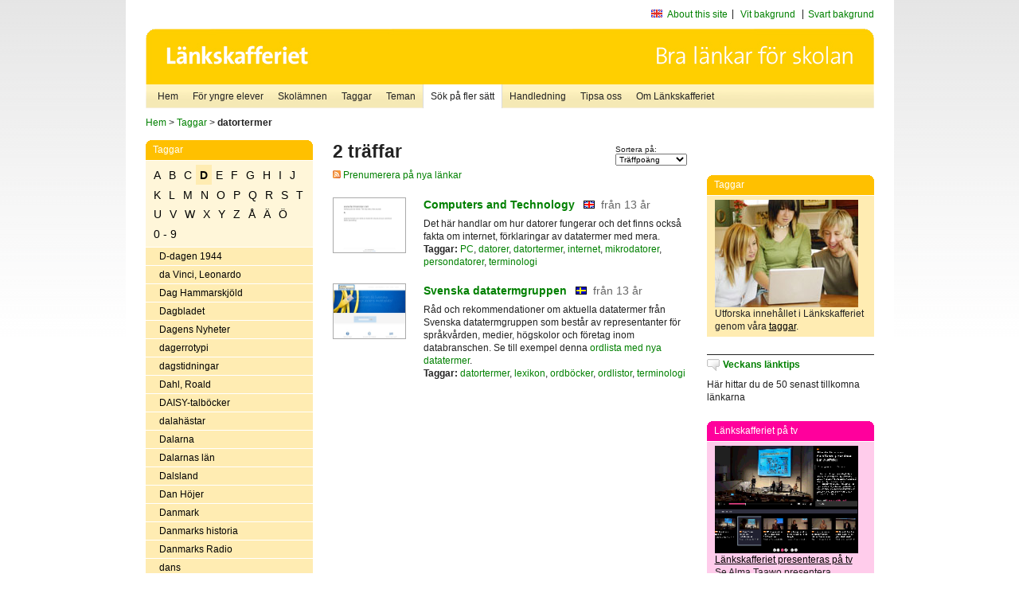

--- FILE ---
content_type: text/html
request_url: http://poasdebian.stacken.kth.se/v2/cgi-bin/search.cgi?mode=keywords;pattern=datortermer
body_size: 7353
content:
	<!DOCTYPE html PUBLIC "-//W3C//DTD XHTML 1.0 Transitional//EN" "http://www.w3.org/TR/xhtml1/DTD/xhtml1-transitional.dtd">
	<html xmlns="http://www.w3.org/1999/xhtml">
	<head>
<meta http-equiv="Content-Type" content="text/html; charset=iso-8859-1" />
<style type="text/css" media="screen">@import url("/v2/css/master_screen.css");</style>
<!--[if lt IE 7]>
	<link rel="stylesheet" type="text/css" href="/v2/css/master_ie6.css" media="screen">
<![endif]-->


<link rel="stylesheet" type="text/css" href="/v2/css/agoodid_edit.css" />
<style type="text/css" media="screen">
	@import url("/v2/css/agoodid_edit2.css");
</style>

<link rel="alternate stylesheet" type="text/css" media="screen" title="black-theme" href="/v2/css/agoodid_black.css" />

<!-- <script src="/v2/includes/analytics.js" type="text/javascript"></script> -->

<script src="/v2/includes/styleswitch.js" type="text/javascript">


/***********************************************
* Style Sheet Switcher v1.1- © Dynamic Drive DHTML code library (www.dynamicdrive.com)
* This notice MUST stay intact for legal use
* Visit Dynamic Drive at http://www.dynamicdrive.com/ for this script and 100s more
***********************************************/
</script>
<script type="text/javascript">
	function printerFriendlyOpen(URL)
		{
			printWindow = window.open(URL,'utskriftsvanlig','toolbar=no,directories=no,location=no,status=no,menubar=yes,scrollbars=yes,resizable=yes,copyhistory=no,width=668,height=600');
		       printWindow.focus();
		}
</script>
<script type="text/javascript">

  var _gaq = _gaq || [];
  _gaq.push(['_setAccount', 'UA-24364567-1']);
  _gaq.push(['_setDomainName', '.lankskafferiet.org']);
  _gaq.push(['_trackPageview']);

  (function() {
    var ga = document.createElement('script'); ga.type = 'text/javascript'; ga.async = true;
    ga.src = ('https:' == document.location.protocol ? 'https://ssl' : 'http://www') + '.google-analytics.com/ga.js';
    var s = document.getElementsByTagName('script')[0]; s.parentNode.insertBefore(ga, s);
  })();

</script>
<script type="text/javascript">
  function recordOutboundLink(link, category, action) {
    _gat._getTrackerByName()._trackEvent(category, action);
    setTimeout('', 100);
  }
</script>
  <title>Länkskafferiet - Sökresultat</title>

  <meta name="DC.Title" content="Sökresultat" />
	<link rel="SCHEMA.dc" href="http://www.dublincore.org/documents/dces/" />
    <meta name="DC.Identifier" content="http://poasdebian.stacken.kth.se/v2/cgi-bin/search.cgi?mode=keywords;pattern=datortermer" />
    <meta name="DC.Creator" content="Skolverket" />
    <meta name="DC.Subject" content="informations&aring;tervinning" />
    <meta name="DC.Subject" content="informationsk&auml;llor p&aring; Internet" />
    <meta name="DC.Subject" content="informationss&ouml;kning" />
    <meta name="DC.Subject" content="kvalitetsgranskade webbplatser" />
    <meta name="DC.Subject" content="l&auml;nklistor" />
    <meta name="DC.Subject" content="l&auml;nksamling" />
    <meta name="DC.Subject" content="l&auml;nktips" />
    <meta name="DC.Subject" content="s&ouml;kmotor" />
    <meta name="DC.Subject" content="s&ouml;ktj&auml;nst" />
    <meta name="DC.Subject" content="skol&auml;mnen" />
    <meta name="DC.Subject" content="&auml;mnessorterade l&auml;nkar" />
    <meta name="DC.Description" content="L&auml;nkskafferiet &auml;r Sveriges nationella &auml;mnesportal och &auml;r en del av det svenska Skoldatan&auml;tet, som drivs av Skolverket. Alla l&auml;nkar som beskrivs i databasen &auml;r granskade och utvalda f&ouml;r att vara till hj&auml;lp i skolarbetet, fr&auml;mst f&ouml;r elever mellan 10 och 15 &aring;r." />
    <meta name="DC.Publisher" content="Skolverket" />
    <meta name="DC.Date" scheme="W3CDTF" content="1995-06-12" />
    <meta name="DC.Type" scheme="DCMIType" content="Text" />
    <meta name="DC.Format" scheme="IMT" content="text/html" />
    <link rel="SCHEMA.imt" href="http://sunsite.auc.dk/RFC/rfc/rfc2046.html" />
    <meta name="DC.Language" scheme="ISO639-2" content="swe" />
    <meta name="DC.Relation.IsPartOf" scheme="URI" content="http://mktest.educ.umu.se" />
    <meta name="DC.Rights" content="Copyright &copy; 1996-2026 Skolverket" />

  </head>    
  <body>
  <div id="container">
	<div id="globalInfo">
<div id="siteNav">
<!--
		<a href="http://www.skolverket.se"><img class="mysk-logo" alt="" src="/v2/images/spacer.gif" height="18" width="81" /></a>
	
	<div id="breadcrumb">
		<a href="http://www.skolverket.se/itiskolan">
					&gt; IT i skolan</a>
			&gt; <a class="last" href="/">
					Länkskafferiet</a>

			</div>
-->
<ul id="search">
			</li>
	<li class="english">
            	<a href="/om/in_english/">
					About this site</a>			</li>
<!--
<li class="lyssna">
				<a href='http://spoxy4.insipio.com/generator/se/lankskafferiet.org/'  class="ISI_REMOVE" accesskey="L" target="_top">Lyssna</a>

			</li>
-->
<li class="standard-layout">
		<a href="javascript:chooseStyle('none', 60)" checked="checked">Vit bakgrund</a>
			</li>
		<li class="black-layout">
		<a href="javascript:chooseStyle('black-theme', 60)">Svart bakgrund</a>
			</li>
</ul>
			
</div>	
<div id="globalNav">
			<img width="915" height="100" border="0" alt="Länkskafferiet - kvalitetsgranskade länkar för skolarbetet" src='/v2/images/ls-toppbild-080214.gif' usemap="#HeadMap"/>
	<map id ="HeadMap"
		 name="HeadMap">
	<area shape="rect" alt='' title='Länkskafferiet - kvalitetsgranskade länkar för skolarbetet' coords="10,10,200,58" href='/v2/'/>
	</map>				
		<div id="corners-bigimage"></div>
			<div id="ul-background"></div>
			<ul>
<li class='catul-category catul-category-147'><a href='/v2/'>Hem</a></li>
<li class='catul-category catul-category-220'><a href='/ugglor/'>F&ouml;r yngre elever</a></li>
<li class='catul-category catul-category-260'><a href='/amnen/'>Skolämnen</a></li>
<li class='catul-category catul-category-148'><a href='/v2/cgi-bin/keywords.cgi'>Taggar</a></li>
<li class='catul-category catul-category-217'><a href='/teman/'>Teman</a></li>
<li class='active catul-category catul-category-217'><a href='/v2/cgi-bin/search.cgi?form=advanced'>S&ouml;k p&aring; fler s&auml;tt</a></li>
<li class='catul-category catul-category-244'><a href='/for-larare/'>Handledning</a></li>
<li class='catul-category catul-category-242'><a href='/tipsa-oss/'>Tipsa oss</a></li>
<li class='catul-category catul-category-240'><a class='active' href='/om/'>Om Länkskafferiet</a></li>
			</ul>
		</div>
		
    </div>
	<div class="nav-breadcrumbs">
		<p><a href="/">Hem</a> &gt; <a href="/v2/cgi-bin/keywords.cgi">Taggar</a> &gt; <strong>datortermer</strong></p>
	</div>
	
	<div id="localNav">
		<div class="module-nav color-yellow">
			<h5>Taggar</h5>
          <ul class="tags-nav">
<li><a href="/v2/cgi-bin/search.cgi?mode=keywords&pattern=datortermer&tag=A">A</a></li><li><a href="/v2/cgi-bin/search.cgi?mode=keywords&pattern=datortermer&tag=B">B</a></li><li><a href="/v2/cgi-bin/search.cgi?mode=keywords&pattern=datortermer&tag=C">C</a></li><li class='selected'><a href="/v2/cgi-bin/search.cgi?mode=keywords&pattern=datortermer&tag=D">D</a></li><li><a href="/v2/cgi-bin/search.cgi?mode=keywords&pattern=datortermer&tag=E">E</a></li><li><a href="/v2/cgi-bin/search.cgi?mode=keywords&pattern=datortermer&tag=F">F</a></li><li><a href="/v2/cgi-bin/search.cgi?mode=keywords&pattern=datortermer&tag=G">G</a></li><li><a href="/v2/cgi-bin/search.cgi?mode=keywords&pattern=datortermer&tag=H">H</a></li><li><a href="/v2/cgi-bin/search.cgi?mode=keywords&pattern=datortermer&tag=I">I</a></li><li><a href="/v2/cgi-bin/search.cgi?mode=keywords&pattern=datortermer&tag=J">J</a></li><li><a href="/v2/cgi-bin/search.cgi?mode=keywords&pattern=datortermer&tag=K">K</a></li><li><a href="/v2/cgi-bin/search.cgi?mode=keywords&pattern=datortermer&tag=L">L</a></li><li><a href="/v2/cgi-bin/search.cgi?mode=keywords&pattern=datortermer&tag=M">M</a></li><li><a href="/v2/cgi-bin/search.cgi?mode=keywords&pattern=datortermer&tag=N">N</a></li><li><a href="/v2/cgi-bin/search.cgi?mode=keywords&pattern=datortermer&tag=O">O</a></li><li><a href="/v2/cgi-bin/search.cgi?mode=keywords&pattern=datortermer&tag=P">P</a></li><li><a href="/v2/cgi-bin/search.cgi?mode=keywords&pattern=datortermer&tag=Q">Q</a></li><li><a href="/v2/cgi-bin/search.cgi?mode=keywords&pattern=datortermer&tag=R">R</a></li><li><a href="/v2/cgi-bin/search.cgi?mode=keywords&pattern=datortermer&tag=S">S</a></li><li><a href="/v2/cgi-bin/search.cgi?mode=keywords&pattern=datortermer&tag=T">T</a></li><li><a href="/v2/cgi-bin/search.cgi?mode=keywords&pattern=datortermer&tag=U">U</a></li><li><a href="/v2/cgi-bin/search.cgi?mode=keywords&pattern=datortermer&tag=V">V</a></li><li><a href="/v2/cgi-bin/search.cgi?mode=keywords&pattern=datortermer&tag=W">W</a></li><li><a href="/v2/cgi-bin/search.cgi?mode=keywords&pattern=datortermer&tag=X">X</a></li><li><a href="/v2/cgi-bin/search.cgi?mode=keywords&pattern=datortermer&tag=Y">Y</a></li><li><a href="/v2/cgi-bin/search.cgi?mode=keywords&pattern=datortermer&tag=Z">Z</a></li><li><a href="/v2/cgi-bin/search.cgi?mode=keywords&pattern=datortermer&tag=%C5">Å</a></li><li><a href="/v2/cgi-bin/search.cgi?mode=keywords&pattern=datortermer&tag=%C4">Ä</a></li><li><a href="/v2/cgi-bin/search.cgi?mode=keywords&pattern=datortermer&tag=%D6">Ö</a></li><li><a href="/v2/cgi-bin/search.cgi?mode=keywords&pattern=datortermer&tag=0%20-%209">0 - 9</a></li>		</ul>
		<br class="clearer" />
            <ul>
<li class="catul-article"><a href="/v2/cgi-bin/search.cgi?mode=keywords;pattern=D-dagen%201944" target="_blank">D-dagen 1944</a> </li><li class="catul-article"><a href="/v2/cgi-bin/search.cgi?mode=keywords;pattern=da%20Vinci%2C%20Leonardo" target="_blank">da Vinci, Leonardo</a> </li><li class="catul-article"><a href="/v2/cgi-bin/search.cgi?mode=keywords;pattern=Dag%20Hammarskj%F6ld" target="_blank">Dag Hammarskjöld</a> </li><li class="catul-article"><a href="/v2/cgi-bin/search.cgi?mode=keywords;pattern=Dagbladet" target="_blank">Dagbladet</a> </li><li class="catul-article"><a href="/v2/cgi-bin/search.cgi?mode=keywords;pattern=Dagens%20Nyheter" target="_blank">Dagens Nyheter</a> </li><li class="catul-article"><a href="/v2/cgi-bin/search.cgi?mode=keywords;pattern=dagerrotypi" target="_blank">dagerrotypi</a> </li><li class="catul-article"><a href="/v2/cgi-bin/search.cgi?mode=keywords;pattern=dagstidningar" target="_blank">dagstidningar</a> </li><li class="catul-article"><a href="/v2/cgi-bin/search.cgi?mode=keywords;pattern=Dahl%2C%20Roald" target="_blank">Dahl, Roald</a> </li><li class="catul-article"><a href="/v2/cgi-bin/search.cgi?mode=keywords;pattern=DAISY-talb%F6cker" target="_blank">DAISY-talböcker</a> </li><li class="catul-article"><a href="/v2/cgi-bin/search.cgi?mode=keywords;pattern=dalah%E4star" target="_blank">dalahästar</a> </li><li class="catul-article"><a href="/v2/cgi-bin/search.cgi?mode=keywords;pattern=Dalarna" target="_blank">Dalarna</a> </li><li class="catul-article"><a href="/v2/cgi-bin/search.cgi?mode=keywords;pattern=Dalarnas%20l%E4n" target="_blank">Dalarnas län</a> </li><li class="catul-article"><a href="/v2/cgi-bin/search.cgi?mode=keywords;pattern=Dalsland" target="_blank">Dalsland</a> </li><li class="catul-article"><a href="/v2/cgi-bin/search.cgi?mode=keywords;pattern=Dan%20H%F6jer" target="_blank">Dan Höjer</a> </li><li class="catul-article"><a href="/v2/cgi-bin/search.cgi?mode=keywords;pattern=Danmark" target="_blank">Danmark</a> </li><li class="catul-article"><a href="/v2/cgi-bin/search.cgi?mode=keywords;pattern=Danmarks%20historia" target="_blank">Danmarks historia</a> </li><li class="catul-article"><a href="/v2/cgi-bin/search.cgi?mode=keywords;pattern=Danmarks%20Radio" target="_blank">Danmarks Radio</a> </li><li class="catul-article"><a href="/v2/cgi-bin/search.cgi?mode=keywords;pattern=dans" target="_blank">dans</a> </li><li class="catul-article"><a href="/v2/cgi-bin/search.cgi?mode=keywords;pattern=dansk%20litteraturhistoria" target="_blank">dansk litteraturhistoria</a> </li><li class="catul-article"><a href="/v2/cgi-bin/search.cgi?mode=keywords;pattern=dansk%20sk%F6nlitteratur" target="_blank">dansk skönlitteratur</a> </li><li class="catul-article"><a href="/v2/cgi-bin/search.cgi?mode=keywords;pattern=dansk-tyska%20kriget%201864" target="_blank">dansk-tyska kriget 1864</a> </li><li class="catul-article"><a href="/v2/cgi-bin/search.cgi?mode=keywords;pattern=danska" target="_blank">danska</a> </li><li class="catul-article"><a href="/v2/cgi-bin/search.cgi?mode=keywords;pattern=Darfur" target="_blank">Darfur</a> </li><li class="catul-article"><a href="/v2/cgi-bin/search.cgi?mode=keywords;pattern=dari" target="_blank">dari</a> </li><li class="catul-article"><a href="/v2/cgi-bin/search.cgi?mode=keywords;pattern=dart" target="_blank">dart</a> </li><li class="catul-article"><a href="/v2/cgi-bin/search.cgi?mode=keywords;pattern=Darwin%2C%20Charles" target="_blank">Darwin, Charles</a> </li><li class="catul-article"><a href="/v2/cgi-bin/search.cgi?mode=keywords;pattern=datalagen" target="_blank">datalagen</a> </li><li class="catul-article"><a href="/v2/cgi-bin/search.cgi?mode=keywords;pattern=dataskydd" target="_blank">dataskydd</a> </li><li class="catul-article"><a href="/v2/cgi-bin/search.cgi?mode=keywords;pattern=datavirus" target="_blank">datavirus</a> </li><li class="catul-article"><a href="/v2/cgi-bin/search.cgi?mode=keywords;pattern=datoranimation" target="_blank">datoranimation</a> </li><li class="catul-article"><a href="/v2/cgi-bin/search.cgi?mode=keywords;pattern=datorer" target="_blank">datorer</a> </li><li class="catul-article"><a href="/v2/cgi-bin/search.cgi?mode=keywords;pattern=datorer%20" target="_blank">datorer </a> </li><li class="catul-article"><a href="/v2/cgi-bin/search.cgi?mode=keywords;pattern=datorers%20historia" target="_blank">datorers historia</a> </li><li class="catul-article"><a href="/v2/cgi-bin/search.cgi?mode=keywords;pattern=datorers%20historia%20" target="_blank">datorers historia </a> </li><li class="catul-article"><a href="/v2/cgi-bin/search.cgi?mode=keywords;pattern=datormoln" target="_blank">datormoln</a> </li><li class="catul-article"><a href="/v2/cgi-bin/search.cgi?mode=keywords;pattern=datorprogram" target="_blank">datorprogram</a> </li><li class="catul-article"><a href="/v2/cgi-bin/search.cgi?mode=keywords;pattern=datorprogram%20" target="_blank">datorprogram </a> </li><li class="catul-article"><a href="/v2/cgi-bin/search.cgi?mode=keywords;pattern=datorprogrammering" target="_blank">datorprogrammering</a> </li><li class="catul-article"><a href="/v2/cgi-bin/search.cgi?mode=keywords;pattern=datorspel" target="_blank">datorspel</a> </li><li class="catul-article"><a class='active' href="/v2/cgi-bin/search.cgi?mode=keywords;pattern=datortermer" target="_blank">datortermer</a> </li><li class="catul-article"><a href="/v2/cgi-bin/search.cgi?mode=keywords;pattern=datortomografi" target="_blank">datortomografi</a> </li><li class="catul-article"><a href="/v2/cgi-bin/search.cgi?mode=keywords;pattern=David%20Cameron" target="_blank">David Cameron</a> </li><li class="catul-article"><a href="/v2/cgi-bin/search.cgi?mode=keywords;pattern=debatt" target="_blank">debatt</a> </li><li class="catul-article"><a href="/v2/cgi-bin/search.cgi?mode=keywords;pattern=deckare" target="_blank">deckare</a> </li><li class="catul-article"><a href="/v2/cgi-bin/search.cgi?mode=keywords;pattern=deflation" target="_blank">deflation</a> </li><li class="catul-article"><a href="/v2/cgi-bin/search.cgi?mode=keywords;pattern=delfiner" target="_blank">delfiner</a> </li><li class="catul-article"><a href="/v2/cgi-bin/search.cgi?mode=keywords;pattern=demografi" target="_blank">demografi</a> </li><li class="catul-article"><a href="/v2/cgi-bin/search.cgi?mode=keywords;pattern=demokrati" target="_blank">demokrati</a> </li><li class="catul-article"><a href="/v2/cgi-bin/search.cgi?mode=keywords;pattern=departement" target="_blank">departement</a> </li><li class="catul-article"><a href="/v2/cgi-bin/search.cgi?mode=keywords;pattern=depression" target="_blank">depression</a> </li><li class="catul-article"><a href="/v2/cgi-bin/search.cgi?mode=keywords;pattern=design" target="_blank">design</a> </li><li class="catul-article"><a href="/v2/cgi-bin/search.cgi?mode=keywords;pattern=detektivromaner" target="_blank">detektivromaner</a> </li><li class="catul-article"><a href="/v2/cgi-bin/search.cgi?mode=keywords;pattern=diabetes" target="_blank">diabetes</a> </li><li class="catul-article"><a href="/v2/cgi-bin/search.cgi?mode=keywords;pattern=dialekter" target="_blank">dialekter</a> </li><li class="catul-article"><a href="/v2/cgi-bin/search.cgi?mode=keywords;pattern=dialys" target="_blank">dialys</a> </li><li class="catul-article"><a href="/v2/cgi-bin/search.cgi?mode=keywords;pattern=diamanter" target="_blank">diamanter</a> </li><li class="catul-article"><a href="/v2/cgi-bin/search.cgi?mode=keywords;pattern=dianetik" target="_blank">dianetik</a> </li><li class="catul-article"><a href="/v2/cgi-bin/search.cgi?mode=keywords;pattern=Dickens%2C%20Charles" target="_blank">Dickens, Charles</a> </li><li class="catul-article"><a href="/v2/cgi-bin/search.cgi?mode=keywords;pattern=dietmat" target="_blank">dietmat</a> </li><li class="catul-article"><a href="/v2/cgi-bin/search.cgi?mode=keywords;pattern=digerd%F6den" target="_blank">digerdöden</a> </li><li class="catul-article"><a href="/v2/cgi-bin/search.cgi?mode=keywords;pattern=digital%20bildbehandling" target="_blank">digital bildbehandling</a> </li><li class="catul-article"><a href="/v2/cgi-bin/search.cgi?mode=keywords;pattern=digital%20filmteknik" target="_blank">digital filmteknik</a> </li><li class="catul-article"><a href="/v2/cgi-bin/search.cgi?mode=keywords;pattern=digital%20fotografi" target="_blank">digital fotografi</a> </li><li class="catul-article"><a href="/v2/cgi-bin/search.cgi?mode=keywords;pattern=digital%20radioteknik" target="_blank">digital radioteknik</a> </li><li class="catul-article"><a href="/v2/cgi-bin/search.cgi?mode=keywords;pattern=digital%20storytelling" target="_blank">digital storytelling</a> </li><li class="catul-article"><a href="/v2/cgi-bin/search.cgi?mode=keywords;pattern=digital%20video" target="_blank">digital video</a> </li><li class="catul-article"><a href="/v2/cgi-bin/search.cgi?mode=keywords;pattern=digital-TV" target="_blank">digital-TV</a> </li><li class="catul-article"><a href="/v2/cgi-bin/search.cgi?mode=keywords;pattern=digitala%20bibliotek" target="_blank">digitala bibliotek</a> </li><li class="catul-article"><a href="/v2/cgi-bin/search.cgi?mode=keywords;pattern=digitalradio" target="_blank">digitalradio</a> </li><li class="catul-article"><a href="/v2/cgi-bin/search.cgi?mode=keywords;pattern=DIK" target="_blank">DIK</a> </li><li class="catul-article"><a href="/v2/cgi-bin/search.cgi?mode=keywords;pattern=diktatur" target="_blank">diktatur</a> </li><li class="catul-article"><a href="/v2/cgi-bin/search.cgi?mode=keywords;pattern=dikter" target="_blank">dikter</a> </li><li class="catul-article"><a href="/v2/cgi-bin/search.cgi?mode=keywords;pattern=dinosaurier" target="_blank">dinosaurier</a> </li><li class="catul-article"><a href="/v2/cgi-bin/search.cgi?mode=keywords;pattern=Diofantos" target="_blank">Diofantos</a> </li><li class="catul-article"><a href="/v2/cgi-bin/search.cgi?mode=keywords;pattern=disco" target="_blank">disco</a> </li><li class="catul-article"><a href="/v2/cgi-bin/search.cgi?mode=keywords;pattern=diskografier" target="_blank">diskografier</a> </li><li class="catul-article"><a href="/v2/cgi-bin/search.cgi?mode=keywords;pattern=Diskriminering" target="_blank">Diskriminering</a> </li><li class="catul-article"><a href="/v2/cgi-bin/search.cgi?mode=keywords;pattern=diskriminering" target="_blank">diskriminering</a> </li><li class="catul-article"><a href="/v2/cgi-bin/search.cgi?mode=keywords;pattern=diskriminering%20" target="_blank">diskriminering </a> </li><li class="catul-article"><a href="/v2/cgi-bin/search.cgi?mode=keywords;pattern=diskrimineringsombudsmannen" target="_blank">diskrimineringsombudsmannen</a> </li><li class="catul-article"><a href="/v2/cgi-bin/search.cgi?mode=keywords;pattern=diskussionsforum" target="_blank">diskussionsforum</a> </li><li class="catul-article"><a href="/v2/cgi-bin/search.cgi?mode=keywords;pattern=Disney%2C%20Walt" target="_blank">Disney, Walt</a> </li><li class="catul-article"><a href="/v2/cgi-bin/search.cgi?mode=keywords;pattern=distansutbildning" target="_blank">distansutbildning</a> </li><li class="catul-article"><a href="/v2/cgi-bin/search.cgi?mode=keywords;pattern=division" target="_blank">division</a> </li><li class="catul-article"><a href="/v2/cgi-bin/search.cgi?mode=keywords;pattern=djur" target="_blank">djur</a> </li><li class="catul-article"><a href="/v2/cgi-bin/search.cgi?mode=keywords;pattern=djurfysiologi" target="_blank">djurfysiologi</a> </li><li class="catul-article"><a href="/v2/cgi-bin/search.cgi?mode=keywords;pattern=djurf%F6rs%F6k" target="_blank">djurförsök</a> </li><li class="catul-article"><a href="/v2/cgi-bin/search.cgi?mode=keywords;pattern=djurr%E4tt" target="_blank">djurrätt</a> </li><li class="catul-article"><a href="/v2/cgi-bin/search.cgi?mode=keywords;pattern=djursagor" target="_blank">djursagor</a> </li><li class="catul-article"><a href="/v2/cgi-bin/search.cgi?mode=keywords;pattern=djursjukdomar" target="_blank">djursjukdomar</a> </li><li class="catul-article"><a href="/v2/cgi-bin/search.cgi?mode=keywords;pattern=djurskydd" target="_blank">djurskydd</a> </li><li class="catul-article"><a href="/v2/cgi-bin/search.cgi?mode=keywords;pattern=djurskyddsf%F6reningar" target="_blank">djurskyddsföreningar</a> </li><li class="catul-article"><a href="/v2/cgi-bin/search.cgi?mode=keywords;pattern=djursk%F6tsel" target="_blank">djurskötsel</a> </li><li class="catul-article"><a href="/v2/cgi-bin/search.cgi?mode=keywords;pattern=djursp%E5r" target="_blank">djurspår</a> </li><li class="catul-article"><a href="/v2/cgi-bin/search.cgi?mode=keywords;pattern=dj%E4vulen" target="_blank">djävulen</a> </li><li class="catul-article"><a href="/v2/cgi-bin/search.cgi?mode=keywords;pattern=DNA" target="_blank">DNA</a> </li><li class="catul-article"><a href="/v2/cgi-bin/search.cgi?mode=keywords;pattern=dockteater" target="_blank">dockteater</a> </li><li class="catul-article"><a href="/v2/cgi-bin/search.cgi?mode=keywords;pattern=dokument%E4rfilm" target="_blank">dokumentärfilm</a> </li><li class="catul-article"><a href="/v2/cgi-bin/search.cgi?mode=keywords;pattern=dokumet%E4rfilm" target="_blank">dokumetärfilm</a> </li><li class="catul-article"><a href="/v2/cgi-bin/search.cgi?mode=keywords;pattern=domstolar" target="_blank">domstolar</a> </li><li class="catul-article"><a href="/v2/cgi-bin/search.cgi?mode=keywords;pattern=dom%E4nnamn" target="_blank">domännamn</a> </li><li class="catul-article"><a href="/v2/cgi-bin/search.cgi?mode=keywords;pattern=dopning" target="_blank">dopning</a> </li><li class="catul-article"><a href="/v2/cgi-bin/search.cgi?mode=keywords;pattern=Doyle%2C%20Arthur%20Conan" target="_blank">Doyle, Arthur Conan</a> </li><li class="catul-article"><a href="/v2/cgi-bin/search.cgi?mode=keywords;pattern=dragkamp" target="_blank">dragkamp</a> </li><li class="catul-article"><a href="/v2/cgi-bin/search.cgi?mode=keywords;pattern=dragracing" target="_blank">dragracing</a> </li><li class="catul-article"><a href="/v2/cgi-bin/search.cgi?mode=keywords;pattern=dragspel" target="_blank">dragspel</a> </li><li class="catul-article"><a href="/v2/cgi-bin/search.cgi?mode=keywords;pattern=drakar" target="_blank">drakar</a> </li><li class="catul-article"><a href="/v2/cgi-bin/search.cgi?mode=keywords;pattern=Dramaten" target="_blank">Dramaten</a> </li><li class="catul-article"><a href="/v2/cgi-bin/search.cgi?mode=keywords;pattern=dramatik" target="_blank">dramatik</a> </li><li class="catul-article"><a href="/v2/cgi-bin/search.cgi?mode=keywords;pattern=droger" target="_blank">droger</a> </li><li class="catul-article"><a href="/v2/cgi-bin/search.cgi?mode=keywords;pattern=droger%20" target="_blank">droger </a> </li><li class="catul-article"><a href="/v2/cgi-bin/search.cgi?mode=keywords;pattern=drogmissbruk" target="_blank">drogmissbruk</a> </li><li class="catul-article"><a href="/v2/cgi-bin/search.cgi?mode=keywords;pattern=drottning%20Kristina" target="_blank">drottning Kristina</a> </li><li class="catul-article"><a href="/v2/cgi-bin/search.cgi?mode=keywords;pattern=drottningar" target="_blank">drottningar</a> </li><li class="catul-article"><a href="/v2/cgi-bin/search.cgi?mode=keywords;pattern=drycker" target="_blank">drycker</a> </li><li class="catul-article"><a href="/v2/cgi-bin/search.cgi?mode=keywords;pattern=dr%E4kthistoria" target="_blank">dräkthistoria</a> </li><li class="catul-article"><a href="/v2/cgi-bin/search.cgi?mode=keywords;pattern=dr%F6mmar" target="_blank">drömmar</a> </li><li class="catul-article"><a href="/v2/cgi-bin/search.cgi?mode=keywords;pattern=dubbning%20av%20film" target="_blank">dubbning av film</a> </li><li class="catul-article"><a href="/v2/cgi-bin/search.cgi?mode=keywords;pattern=Dublin" target="_blank">Dublin</a> </li><li class="catul-article"><a href="/v2/cgi-bin/search.cgi?mode=keywords;pattern=Dubrovnik" target="_blank">Dubrovnik</a> </li><li class="catul-article"><a href="/v2/cgi-bin/search.cgi?mode=keywords;pattern=Dumas%2C%20Alexandre" target="_blank">Dumas, Alexandre</a> </li><li class="catul-article"><a href="/v2/cgi-bin/search.cgi?mode=keywords;pattern=DX-lyssning" target="_blank">DX-lyssning</a> </li><li class="catul-article"><a href="/v2/cgi-bin/search.cgi?mode=keywords;pattern=dykning" target="_blank">dykning</a> </li><li class="catul-article"><a href="/v2/cgi-bin/search.cgi?mode=keywords;pattern=dynamit" target="_blank">dynamit</a> </li><li class="catul-article"><a href="/v2/cgi-bin/search.cgi?mode=keywords;pattern=dyslexi" target="_blank">dyslexi</a> </li><li class="catul-article"><a href="/v2/cgi-bin/search.cgi?mode=keywords;pattern=d%E4ggdjur" target="_blank">däggdjur</a> </li><li class="catul-article"><a href="/v2/cgi-bin/search.cgi?mode=keywords;pattern=d%F6den" target="_blank">döden</a> </li><li class="catul-article"><a href="/v2/cgi-bin/search.cgi?mode=keywords;pattern=d%F6dshj%E4lp" target="_blank">dödshjälp</a> </li><li class="catul-article"><a href="/v2/cgi-bin/search.cgi?mode=keywords;pattern=d%F6dsstraff" target="_blank">dödsstraff</a> </li><li class="catul-article"><a href="/v2/cgi-bin/search.cgi?mode=keywords;pattern=d%F6vhet" target="_blank">dövhet</a> </li>             </ul>
			<div class="bottom"></div>
		</div>
	
		<div class="module-line">
			<h5 class="comment icon">Tipsa oss</h5>
			<p>Har du ett bra tips på en länk? <a href="/tipsa-oss">Tipsa oss!</a></p>
		</div>

		<div class="module-line">
			<h5><a class="external icon" href="http://kollakallan.skolverket.se/kallkritik/lathund/" target="_blank">Kolla Källan</a></h5>
			<p>Lär dig mer om källkritik på Kolla Källan</p>
		</div>
		
		<div class="module-line">
			<h5 class="rss icon">Nyhetsflöde (RSS)</h5>
			<p>F&aring; senaste nytt direkt till din webbl&auml;sare, intran&auml;t eller webbplats.<br /><a href="/om/importera_nyheter/" title="Alla nyhetsfl&ouml;den fr&aring;n L&auml;nkskafferiet och It f&ouml;r pedagoger samt en beskrivning av hur du kan h&auml;mta nyhetsfl&ouml;den">Se alla nyhetsflöden.</a></p>
		</div>
		
		
	    
	</div>
 
	<div id="content">
        <h1>2 träffar</h1>
        <div class="search-sortorder">
					Sortera på:
					<form action="" method="post">
						<select name="sort" onchange="this.form.submit();">
						
							<option selected="selected" value="relevans">Träffpoäng</option>
							<option  value="age">Ålder</option>
							<option  value="lang">Språk</option>
						</select>
						<!-- <input type="hidden" name="filterid" value="" />
	          			<input type="hidden" name="filterstring" value="" /> -->
	          			<input type="hidden" name="pattern" value="datortermer" />
						<input type="hidden" name="mode" value="keywords" />
						<input type="hidden" name="page" value="" />
						<input type="hidden" name="form" value="simple" />
					</form>
				</div>
        <div class="lankskafferiet-hits">
			<p><a href="/rss/rss.html"><img src="/v2/images/feed-icon-10x10.jpg" alt="RSS"> Prenumerera på nya länkar</a></p>
            
              <!-- Hit nr : 0 -->
              <!--  Postid: 6725 -->
              <!--  Subject: Pu -->
              <!--  Owner: Susanne Lundberg -->
              <!--  Aspect: Ingen aspekt -->
              <!--  Newlink: Nej -->
              <!--  Classification: Puac, Pucb, Pu(x) -->
              <!--  Keywords: datorer, terminologi, internet, PC, persondatorer, mikrodatorer, datortermer -->
    	<div class="one-article">
     <div class="image"> <a href="https://www.factmonster.com/science/computers-technology-and-internet" onclick="javascript:recordOutboundLink(this, 'Outbound Links', this.href);" target="_blank"><img class="thumb" src="https://api.thumbalizr.com/?url=https://www.factmonster.com/science/computers-technology-and-internet&api_key=1PHdALkd1vQJS3lfQSK2zuRh&width=360&quality=90&encoding=jpg" alt="Computers and Technology"  width="90" height="68" /><a></div>
      
				<div class="text">
					<h2><a href="https://www.factmonster.com/science/computers-technology-and-internet" onclick="javascript:recordOutboundLink(this, 'Outbound Links', this.href);" target="_blank">Computers and Technology</a>
						<span class="language">&nbsp;<img src="/v2/images/flaggor/Engelska.gif" alt="Webbplatsen har innehåll på Engelska" onmouseover="window.status = 'Webbplatsen har innehåll på Engelska'" onmouseout="window.status = ''" border="0" height="10" width="14" /></span>
						<span class="age">fr&aring;n 13 &aring;r</span>
					</h2>					
					<p>Det här handlar om hur datorer fungerar och det finns också fakta om internet, förklaringar av datatermer med mera.
					<br />
                      <strong>Taggar:</strong> <a href="/v2/cgi-bin/search.cgi?mode=keywords&amp;pattern=PC" title="Taggar: PC" onmouseover="self.status='Taggar: PC'; return true">PC</a>,  <a href="/v2/cgi-bin/search.cgi?mode=keywords&amp;pattern=datorer" title="Taggar: datorer" onmouseover="self.status='Taggar: datorer'; return true">datorer</a>,  <a href="/v2/cgi-bin/search.cgi?mode=keywords&amp;pattern=datortermer" title="Taggar: datortermer" onmouseover="self.status='Taggar: datortermer'; return true">datortermer</a>,  <a href="/v2/cgi-bin/search.cgi?mode=keywords&amp;pattern=internet" title="Taggar: internet" onmouseover="self.status='Taggar: internet'; return true">internet</a>,  <a href="/v2/cgi-bin/search.cgi?mode=keywords&amp;pattern=mikrodatorer" title="Taggar: mikrodatorer" onmouseover="self.status='Taggar: mikrodatorer'; return true">mikrodatorer</a>,  <a href="/v2/cgi-bin/search.cgi?mode=keywords&amp;pattern=persondatorer" title="Taggar: persondatorer" onmouseover="self.status='Taggar: persondatorer'; return true">persondatorer</a>,  <a href="/v2/cgi-bin/search.cgi?mode=keywords&amp;pattern=terminologi" title="Taggar: terminologi" onmouseover="self.status='Taggar: terminologi'; return true">terminologi</a>
</p>
				</div>
		</div>
            
              <!-- Hit nr : 1 -->
              <!--  Postid: 872 -->
              <!--  Subject: Pu -->
              <!--  Owner: Susanne Lundberg -->
              <!--  Aspect: Ordlistor och lexikon -->
              <!--  Newlink: Nej -->
              <!--  Classification: Pu(x), Fc.043(x) -->
              <!--  Keywords: datortermer, terminologi, ordlistor, ordböcker, lexikon -->
    	<div class="one-article">
     <div class="image"> <a href="http://www.datatermgruppen.se/" onclick="javascript:recordOutboundLink(this, 'Outbound Links', this.href);" target="_blank"><img class="thumb" src="https://api.thumbalizr.com/?url=http://www.datatermgruppen.se/&api_key=1PHdALkd1vQJS3lfQSK2zuRh&width=360&quality=90&encoding=jpg" alt="Svenska datatermgruppen"  width="90" height="68" /><a></div>
      
				<div class="text">
					<h2><a href="http://www.datatermgruppen.se/" onclick="javascript:recordOutboundLink(this, 'Outbound Links', this.href);" target="_blank">Svenska datatermgruppen</a>
						<span class="language">&nbsp;<img src="/v2/images/flaggor/Svenska.gif" alt="Webbplatsen har innehåll på Svenska" onmouseover="window.status = 'Webbplatsen har innehåll på Svenska'" onmouseout="window.status = ''" border="0" height="10" width="14" /></span>
						<span class="age">fr&aring;n 13 &aring;r</span>
					</h2>					
					<p>Råd och rekommendationer om aktuella datatermer från Svenska datatermgruppen som består av representanter för språkvården, medier, högskolor och företag inom databranschen. Se till exempel denna <a href="http://www.datatermgruppen.se/ordlista.html#revlist">ordlista med nya datatermer</a>.
					<br />
                      <strong>Taggar:</strong> <a href="/v2/cgi-bin/search.cgi?mode=keywords&amp;pattern=datortermer" title="Taggar: datortermer" onmouseover="self.status='Taggar: datortermer'; return true">datortermer</a>,  <a href="/v2/cgi-bin/search.cgi?mode=keywords&amp;pattern=lexikon" title="Taggar: lexikon" onmouseover="self.status='Taggar: lexikon'; return true">lexikon</a>,  <a href="/v2/cgi-bin/search.cgi?mode=keywords&amp;pattern=ordb%F6cker" title="Taggar: ordböcker" onmouseover="self.status='Taggar: ordböcker'; return true">ordböcker</a>,  <a href="/v2/cgi-bin/search.cgi?mode=keywords&amp;pattern=ordlistor" title="Taggar: ordlistor" onmouseover="self.status='Taggar: ordlistor'; return true">ordlistor</a>,  <a href="/v2/cgi-bin/search.cgi?mode=keywords&amp;pattern=terminologi" title="Taggar: terminologi" onmouseover="self.status='Taggar: terminologi'; return true">terminologi</a>
</p>
				</div>
		</div>
    		<p class="lankskafferiet-pagination"> &nbsp;</p>
    		</div>

         </div>          
	<div id="sidebar">
<div class="module-simple">
			<script type="text/javascript" src="/v2/includes/swfobject.js"></script>
						<div id="backflash"></div>
								<script type="text/javascript">
											var so2 = new SWFObject("/v2/includes/ls_hem-knapp.swf", "mymovie", "210", "100", "8", "#FFFFFF");
														so2.addParam("wmode","transparent");

														so2.write("backflash");
																</script>
																
</div>

<br /><br />

<div class="module-rounded color-yellow">
<h5>Taggar</h5>
 <p> <a href="http://lankskafferiet.org/v2/cgi-bin/keywords.cgi" target="_blank"><img height="135" width="180" src="/bilder/elever.JPG" alt="Elever tittar på Länkskafferiets taggar"/></a> <br />
   Utforska  inneh&aring;llet i L&auml;nkskafferiet genom v&aring;ra <a href="http://lankskafferiet.org/v2/cgi-bin/keywords.cgi" target="_blank">taggar</a>.<br />
</div>

<div class="module-line">
<h5 class="comment icon"><a href="http://lankskafferiet.org/nya-lankar/" target="_blank">Veckans l&auml;nktips</a></h5>
<p>H&auml;r hittar du de 50 senast tillkomna l&auml;nkarna<br />
</p>
</div>

<div class="module-rounded color-pink">
  <h5>Länkskafferiet p&aring; tv</h5>
  <p><a href="http://www.ur.se/play/160907" target="_blank"><img height="135" width="180" src="/bilder/URPlay.gif" alt="Länkskafferiet presenteras på tv"/></a><br />
    <a href="http://www.ur.se/play/160907" target="_blank">Länkskafferiet presenteras på tv</a><br />
    Se Alma Taawo presentera L&auml;nkskafferiet i Kunskapskanalen.<br> 
  </p>
</div>


<div class="module-rounded color-yellow">
<h5>Creative Commons</h5>
 <p><a href="https://www.skolverket.se/publikationer?id=2713" target="_blank"><img height="141" width="100" src="/bilder/ccfolder.jpg" alt="Ladda ner Skolverkets Creative Commons-broschyr"/></a><br />
 <a href="https://www.skolverket.se/publikationer?id=2713" target="_blank"><strong>Ladda ner Skolverkets Creative Commons-guide</strong></a>.<br />
</div>

<div class="module-line">
  <h5 class="info icon">Skolverket om k&auml;llkritik</h5>
  <p><a href="http://www.skolverket.se/skolutveckling/resurser-for-larande/kollakallan" target="_blank">K&auml;llkritik f&ouml;r yngre elever</a><br />
  <a href="https://www.skolverket.se/skolutveckling/inspiration-och-stod-i-arbetet/stod-i-arbetet/kallkritik-i-gymnasieskolan" target="_blank">K&auml;llkritik i gymnasieskolan</a><br />
  <a href="https://www.skolverket.se/skolutveckling/inspiration-och-stod-i-arbetet/stod-i-arbetet/guide-for-kallkritik-for-larare" target="_blank">Guide f&ouml;r k&auml;llkritik f&ouml;r l&auml;rare</a><br />
  <a href="https://www.skolverket.se/skolutveckling/inspiration-och-stod-i-arbetet/stod-i-arbetet/resurser-for-undervisning-i-kallkritik" target="_blank">Resurser f&ouml;r undervisning i k&auml;llkritik</a></p>
 
</div>

<div class="module-line">
  <h5 class="comment icon">Sökruta p&aring; din egen sajt</h5>
Lägg Länkskafferiets sökruta <a href="http://lankskafferiet.org/for-larare/widget/" target="_blank">på din egen sajt</a>.</div>
    </div>
 
		<div id="footer">
		<p class="updated">
	Senast uppdaterad: 2026-01-25<br />
	Webbansvar: <a href="mailto:alma.taawo@skolverket.se">Alma Taawo</a><br />
	<br />
	<br />
	<a href="http://www.artviper.net" title="professional website design artViper">Thumbshots by professional website design</a>

	</p>

<p class="address">
UniPoll AB<br /> 
Aln&auml;sv&auml;gen 5
<br />
17078 Solna<br />
Telefon: 08-52 48 41 23<br />
Mobil: 070 - 533 94 29<br />
E-post: <a href="mailto:info.se">info.se</a>
</p>

	
 </div>
</div> <!-- container slut -->
</body>
</html>
